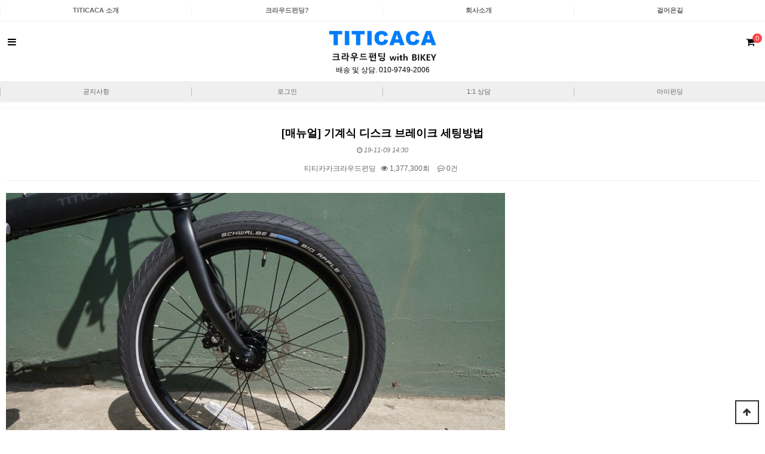

--- FILE ---
content_type: text/html; charset=utf-8
request_url: http://www.titicacamall.com/funding/bbs/board.php?bo_table=notice&wr_id=59&sst=wr_datetime&sod=asc&sop=and&page=5120&device=mobile
body_size: 19160
content:
<!doctype html>
<html lang="ko">
<head>
<meta charset="utf-8">
<meta name="viewport" content="width=device-width,initial-scale=1.0,minimum-scale=0,maximum-scale=10,user-scalable=yes">
<meta name="HandheldFriendly" content="true">
<meta name="format-detection" content="telephone=no">
<title>[매뉴얼] 기계식 디스크 브레이크 세팅방법 > 공지사항 | 티티카카 크라우드펀딩 : BIKEY </title>
<link rel="stylesheet" href="http://www.titicacamall.com/funding/theme/basic/css/mobile_shop.css?ver=171222">
<link rel="stylesheet" href="http://www.titicacamall.com/funding/theme/basic/mobile/skin/outlogin/shop_basic/style.css?ver=171222">
<link rel="stylesheet" href="http://www.titicacamall.com/funding/mobile/skin/shop/basic/style.css?ver=171222">
<link rel="stylesheet" href="http://www.titicacamall.com/funding/mobile/skin/board/basic/style.css?ver=171222">
<!--[if lte IE 8]>
<script src="http://www.titicacamall.com/funding/js/html5.js"></script>
<![endif]-->
<script>
// 자바스크립트에서 사용하는 전역변수 선언
var g5_url       = "http://www.titicacamall.com/funding";
var g5_bbs_url   = "http://www.titicacamall.com/funding/bbs";
var g5_is_member = "";
var g5_is_admin  = "";
var g5_is_mobile = "1";
var g5_bo_table  = "notice";
var g5_sca       = "";
var g5_editor    = "smarteditor2";
var g5_cookie_domain = "";
</script>
<script src="http://www.titicacamall.com/funding/js/jquery-1.8.3.min.js"></script>
<script src="http://www.titicacamall.com/funding/js/common.js?ver=171222"></script>
<script src="http://www.titicacamall.com/funding/js/wrest.js?ver=171222"></script>
<script src="http://www.titicacamall.com/funding/js/placeholders.min.js"></script>
<link rel="stylesheet" href="http://www.titicacamall.com/funding/js/font-awesome/css/font-awesome.min.css">
<script src="http://www.titicacamall.com/funding/js/modernizr.custom.70111.js"></script>
</head>
<body>

<header id="hd">
    
    <div id="skip_to_container"><a href="#container">본문 바로가기</a></div>

    
    <ul id="hd_mb">
        <li><a href="http://www.titicacamall.com/funding/bbs/content.php?co_id=titicaca"><B>TITICACA 소개</B></a></li>
        <li><a href="http://www.titicacamall.com/funding/bbs/content.php?co_id=crowdfunding"><B>크라우드펀딩?</B></a></li>
        <li><a href="http://www.titicacamall.com/funding/bbs/content.php?co_id=company"><B>회사소개</B></a></li>
        <li><a href="http://www.titicacamall.com/funding/bbs/content.php?co_id=history"><B>걸어온길</B></a></li>
	</ul>

    <div id="hd_wr">
        <div id="logo"><a href="http://www.titicacamall.com/funding/shop/"><img src="http://www.titicacamall.com/funding/data/common/mobile_logo_img" alt="티티카카 크라우드펀딩 : BIKEY  메인"></a>
		<BR>
		배송 및 상담. 010-9749-2006 
		</div>
        <div id="hd_btn">
            <button type="button" id="btn_hdcate"><i class="fa fa-bars" aria-hidden="true"></i><span class="sound_only">분류</span></button>
            <a href="http://www.titicacamall.com/funding/shop/cart.php"><i class="fa fa-shopping-cart" aria-hidden="true"></i><span class="sound_only">장바구니</span><span class="cart-count">0</span></a>

        </div>
    </div>

<!-- 상단 로고 - 중단 메뉴 사이 배너 

    <ul id="hd_banner">

	    <div id="banner">* 크라우드펀딩 상담센터 Tel.010-6543-2005 (1:1문의) * </div>
		<BR>
    </ul>

-->

    <ul id="hd_dw">

        <li><a href="http://www.titicacamall.com/funding/bbs/board.php?bo_table=notice">공지사항</a></li>
                <li><a href="http://www.titicacamall.com/funding/bbs/login.php?url=%2Ffunding%2Fbbs%2Fboard.php%3Fbo_table%3Dnotice%26wr_id%3D59%26sst%3Dwr_datetime%26sod%3Dasc%26sop%3Dand%26page%3D5120%26device%3Dmobile">로그인</a></li>
        <li><a href="http://www.titicacamall.com/funding/bbs/qalist.php" id="snb_join">1:1 상담</a></li>
                <li><a href="http://www.titicacamall.com/funding/shop/mypage.php">마이펀딩</a></li>


    </ul>

    
<div id="category" class="menu">
    <button type="button" class="menu_close"><i class="fa fa-times" aria-hidden="true"></i><span class="sound_only">카테고리닫기</span></button>
    <div class="cate_bg"></div>
    <div class="menu_wr">
        
<aside id="ol_before" class="ol">
    <h2>회원로그인</h2>
    <!-- 로그인 전 외부로그인 시작 -->
    <form name="foutlogin" action="http://www.titicacamall.com/funding/bbs/login_check.php" onsubmit="return fhead_submit(this);" method="post" autocomplete="off">
    <fieldset>
        <input type="hidden" name="url" value="%2Ffunding%2Fbbs%2Fboard.php%3Fbo_table%3Dnotice%26wr_id%3D59%26sst%3Dwr_datetime%26sod%3Dasc%26sop%3Dand%26page%3D5120%26device%3Dmobile">
        <input type="text" name="mb_id" id="ol_id" placeholder="아이디" required maxlength="20">
        <input type="password" id="ol_pw" name="mb_password" placeholder="비밀번호" required  maxlength="20">
        <div id="ol_svc">
            <input type="checkbox" id="auto_login" name="auto_login" value="1">
            <label for="auto_login" id="auto_login_label">자동로그인</label>

        </div>
        <input type="submit" id="ol_submit" value="로그인" class="btn_submit">

    </fieldset>
    </form>
</aside>

<script>

$("#auto_login").click(function(){
    if (this.checked) {
        this.checked = confirm("자동로그인을 사용하시면 다음부터 회원아이디와 비밀번호를 입력하실 필요가 없습니다.\n\n공공장소에서는 개인정보가 유출될 수 있으니 사용을 자제하여 주십시오.\n\n자동로그인을 사용하시겠습니까?");
    }
});

function fhead_submit(f)
{
    return true;
}
</script>
<!-- 로그인 전 외부로그인 끝 -->
               
        <form name="frmsearch1" action="http://www.titicacamall.com/funding/shop/search.php" onsubmit="return search_submit(this);">
        <aside id="hd_sch">
            <div class="sch_inner">
                <h2>상품 검색</h2>
                <label for="sch_str" class="sound_only">상품명<strong class="sound_only"> 필수</strong></label>
                <input type="text" name="q" value="" id="sch_str" required class="frm_input" placeholder="검색어를 입력해주세요">
                <button type="submit" value="검색" class="sch_submit"><i class="fa fa-search" aria-hidden="true"></i></button>
            </div>
        </aside>
        </form>
        <script>
        function search_submit(f) {
            if (f.q.value.length < 2) {
                alert("검색어는 두글자 이상 입력하십시오.");
                f.q.select();
                f.q.focus();
                return false;
            }

            return true;
        }

        </script>

        <ul class="cate_tab">
            <li><a href="#cate_01" class="selected">카테고리</a></li>
            <li><a href="#cate_02">마이페이지</a></li>
            <li><a href="#cate_03">오늘본상품</a></li>
        </ul>
        <ul class="content">
            <li id="cate_01"  class="con">
                <ul class="cate">
                    <li>
                        <a href="http://www.titicacamall.com/funding/shop/list.php?ca_id=10">티티카카 크라우드펀딩</a>
                                            </li>
                </ul>
            </li>
            <li id="cate_02" class="con">
                <ul id="hd_tnb" class="cate">
                    <li class="bd"><a href="http://www.titicacamall.com/funding/shop/mypage.php">마이페이지</a></li>
                    <li class="bd"><a href="http://www.titicacamall.com/funding/shop/orderinquiry.php">주문내역</a></li>
                    <li class="bd"><a href="http://www.titicacamall.com/funding/shop/couponzone.php">쿠폰존</a></li>
                    <li class="bd"><a href="http://www.titicacamall.com/funding/bbs/faq.php">FAQ</a></li>
                    <li><a href="http://www.titicacamall.com/funding/bbs/qalist.php">1:1문의</a></li>
                    <li><a href="http://www.titicacamall.com/funding/shop/personalpay.php">개인결제</a></li>
                    <li><a href="http://www.titicacamall.com/funding/shop/listtype.php?type=5">세일상품</a></li>
                </ul> 
            </li>
            <li id="cate_03" class="con">
<!-- 오늘 본 상품 시작 { -->
<div id="stv" class="op_area">
        <h2>
            오늘 본 상품
        </h2>

        
        <p class="li_empty">없음</p>

        
</div>

<script src="http://www.titicacamall.com/funding/js/scroll_oldie.js"></script>
<!-- } 오늘 본 상품 끝 --></li>
        </ul>
    </div>
</div>
<script>
$(function (){

    $("button.sub_ct_toggle").on("click", function() {
        var $this = $(this);
        $sub_ul = $(this).closest("li").children("ul.sub_cate");

        if($sub_ul.size() > 0) {
            var txt = $this.text();

            if($sub_ul.is(":visible")) {
                txt = txt.replace(/닫기$/, "열기");
                $this
                    .removeClass("ct_cl")
                    .text(txt);
            } else {
                txt = txt.replace(/열기$/, "닫기");
                $this
                    .addClass("ct_cl")
                    .text(txt);
            }

            $sub_ul.toggle();
        }
    });


    $(".content li.con").hide();
    $(".content li.con:first").show();   
    $(".cate_tab li a").click(function(){
        $(".cate_tab li a").removeClass("selected");
        $(this).addClass("selected");
        $(".content li.con").hide();
        //$($(this).attr("href")).show();
        $($(this).attr("href")).fadeIn();
    });
     
});
</script>


    <script>
    $( document ).ready( function() {
        var jbOffset = $( '#hd_wr' ).offset();
        $( window ).scroll( function() {
            if ( $( document ).scrollTop() > jbOffset.top ) {
                $( '#hd_wr' ).addClass( 'fixed' );
            }
            else {
                $( '#hd_wr' ).removeClass( 'fixed' );
            }
        });
    });

    $("#btn_hdcate").on("click", function() {
        $("#category").show();
    });

    $(".menu_close").on("click", function() {
        $(".menu").hide();
    });
     $(".cate_bg").on("click", function() {
        $(".menu").hide();
    });
   </script>
</header>

<div id="container">
    
<script src="http://www.titicacamall.com/funding/js/viewimageresize.js"></script>

<!-- <div id="bo_v_table">공지사항</div> -->
    <div class="btn_top top"> 
                
    </div>
<article id="bo_v" style="width:100%">
    <header>
        <h2 id="bo_v_title">
                        <span class="bo_v_tit">
            [매뉴얼] 기계식 디스크 브레이크 세팅방법</span>
        </h2>
        <p><span class="sound_only">작성일</span><i class="fa fa-clock-o" aria-hidden="true"></i> 19-11-09 14:30</p>
    </header>

    <section id="bo_v_info">
        <h2>페이지 정보</h2>
        <span class="sound_only">작성자</span><span class="sv_member">티티카카크라우드펀딩</span><span class="ip"></span>
        <span class="sound_only">조회</span><strong><i class="fa fa-eye" aria-hidden="true"></i> 1,377,300회</strong>
        <span class="sound_only">댓글</span><strong><i class="fa fa-commenting-o" aria-hidden="true"></i> 0건</strong>
    </section>

    <div id="bo_v_top">
                <ul class="bo_v_left">
                                                            
        </ul>

            </div>

    <section id="bo_v_atc">
        <h2 id="bo_v_atc_title">본문</h2>

        <div id="bo_v_img">
<a href="http://www.titicacamall.com/funding/bbs/view_image.php?bo_table=notice&amp;fn=2105850936_gW8xPVmF_667a248c2d31f4b137bcf5862c89c385a2174fe5.JPG" target="_blank" class="view_image"><img src="http://www.titicacamall.com/funding/data/file/notice/thumb-2105850936_gW8xPVmF_667a248c2d31f4b137bcf5862c89c385a2174fe5_835x468.jpg" alt=""/></a></div>

        <div id="bo_v_con"><p>안녕하세요. </p><p>기계식 디스크 브레이크 세팅방법 안내드립니다.</p><p><br /></p><p># 참조 링크</p><p><a href="https://jkman001.tistory.com/618" rel="nofollow">https://jkman001.tistory.com/618</a> <br /></p><p><br /></p><p>1. 앞바퀴 </p><p>- QR 레버를 풀어서 패드 가운데에 로터(판)이 오도록 조정</p><p>- 안쪽 패드 조정 볼트 (5 mm 육각렌치) 조정</p><p><br /></p><p>2. 뒷바퀴</p><p>- 안쪽 패드 조정 볼트 조정</p><p>- 브레이크 패드 위치 조정</p><p><br /></p><p>* 더 궁금하신 점은 "자전거 디스크브레이크 조정" 검색해보시면,</p><p>여러 자료와 동영상 등을 참조하실 수 있습니다. </p><p><br /></p><p><br /></p><p><br /></p></div>
        
        
        
        <div id="bo_v_share">
            
                    </div>
    </section>


    
    
    
    
        <ul class="bo_v_nb">
        <li class="bo_v_prev"><a href="./board.php?bo_table=notice&amp;wr_id=60&amp;sst=wr_datetime&amp;sod=asc&amp;sop=and&amp;page=5120"><i class="fa fa-caret-left" aria-hidden="true"></i> 이전글</a></li>        <li class="bo_v_next"><a href="./board.php?bo_table=notice&amp;wr_id=57&amp;sst=wr_datetime&amp;sod=asc&amp;sop=and&amp;page=5120">다음글 <i class="fa fa-caret-right" aria-hidden="true"></i></a></li>        <li><a href="./board.php?bo_table=notice&amp;page=5120" class="btn_list"><i class="fa fa-list" aria-hidden="true"></i> 목록</a></li>

    </ul>
        
<script>
// 글자수 제한
var char_min = parseInt(0); // 최소
var char_max = parseInt(0); // 최대
</script>

<button type="button" class="cmt_btn"><i class="fa fa-commenting" aria-hidden="true"></i> 댓글목록</button>

<!-- 댓글 리스트 -->
<section id="bo_vc">
    <h2>댓글목록</h2>
        <p id="bo_vc_empty">등록된 댓글이 없습니다.</p>
</section>

<script src="http://www.titicacamall.com/funding/js/md5.js"></script>

</article>

<script>
$(function() {
    $("a.view_file_download").click(function() {
        if(!g5_is_member) {
            alert("다운로드 권한이 없습니다.\n회원이시라면 로그인 후 이용해 보십시오.");
            return false;
        }

        var msg = "파일을 다운로드 하시면 포인트가 차감(-20점)됩니다.\n\n포인트는 게시물당 한번만 차감되며 다음에 다시 다운로드 하셔도 중복하여 차감하지 않습니다.\n\n그래도 다운로드 하시겠습니까?";

        if(confirm(msg)) {
            var href = $(this).attr("href")+"&js=on";
            $(this).attr("href", href);

            return true;
        } else {
            return false;
        }
    });
});

function board_move(href)
{
    window.open(href, "boardmove", "left=50, top=50, width=500, height=550, scrollbars=1");
}
</script>

<!-- 게시글 보기 끝 -->

<script>
$(function() {
    $("a.view_image").click(function() {
        window.open(this.href, "large_image", "location=yes,links=no,toolbar=no,top=10,left=10,width=10,height=10,resizable=yes,scrollbars=no,status=no");
        return false;
    });

    // 추천, 비추천
    $("#good_button, #nogood_button").click(function() {
        var $tx;
        if(this.id == "good_button")
            $tx = $("#bo_v_act_good");
        else
            $tx = $("#bo_v_act_nogood");

        excute_good(this.href, $(this), $tx);
        return false;
    });

    // 이미지 리사이즈
    $("#bo_v_atc").viewimageresize();
});

function excute_good(href, $el, $tx)
{
    $.post(
        href,
        { js: "on" },
        function(data) {
            if(data.error) {
                alert(data.error);
                return false;
            }

            if(data.count) {
                $el.find("strong").text(number_format(String(data.count)));
                if($tx.attr("id").search("nogood") > -1) {
                    $tx.text("이 글을 비추천하셨습니다.");
                    $tx.fadeIn(200).delay(2500).fadeOut(200);
                } else {
                    $tx.text("이 글을 추천하셨습니다.");
                    $tx.fadeIn(200).delay(2500).fadeOut(200);
                }
            }
        }, "json"
    );
}
</script></div><!-- container End -->

<div id="ft">
    <h2>티티카카 크라우드펀딩 : BIKEY  정보</h2>
    <div id="ft_company">
        <a href="http://www.titicacamall.com/funding/bbs/content.php?co_id=company">회사소개</a>
        <a href="http://www.titicacamall.com/funding/bbs/content.php?co_id=history">사업연혁</a>
        <a href="http://www.titicacamall.com/funding/bbs/content.php?co_id=performance">사업실적</a>
		<br>
        <a href="http://www.titicacamall.com/funding/bbs/content.php?co_id=privacy">개인정보</a>
        <a href="http://www.titicacamall.com/funding/bbs/content.php?co_id=provision">이용약관</a>
                <a href="http://www.titicacamall.com/funding/bbs/board.php?bo_table=notice&amp;wr_id=59&amp;sst=wr_datetime&amp;sod=asc&amp;sop=and&amp;page=5120&amp;device=pc" id="device_change">PC 버전</a>
            </div>
    <div id="ft_logo"><a href="http://www.bikey.co.kr" target="_Blank"><img src="http://www.titicacamall.com/funding/data/common/mobile_logo_img2" alt="티티카카 크라우드펀딩 : BIKEY  바이키 홈페이지"></a></div>
    <p>
        <span><b></b> (주)바이키</span><br>
		<span><b>사업자번호</b> 105-86-93851</span>
		        <span><b>대표이사</b> 최종남</span>
				<br>
        <span><b>[사업자주소]</b> 서울시 성북구 화랑로33길 39, 2층</span><br>
		<span><b>[물류센터]</b> 경기도 광주시 능평로30번길 22-6</span>
        <br>


        <span><b>통신판매업</b> 2011-서울성북-0146호</span><br>
        <span><b>개인정보 보호책임자</b> 대표이사</span>
		<br><br>
        <span size='3'><b>크라우드펀딩 상담센터</b><br>
		<B>010-9749-2006 (배송,제품)<br> (카카오톡.티티카카펀딩)</span></B>
        <span><b></b> </span><br><br>
        <!-- <span><b>운영자</b> 티티카카크라우드펀딩</span><br> -->

        <br>
        Copyright &copy; 2006-2019 (주)바이키. All Rights Reserved.
    </p>
    <a href="#" id="ft_to_top"><i class="fa fa-arrow-up" aria-hidden="true"></i><span class="sound_only">상단으로</span></a>

</div>


<script src="http://www.titicacamall.com/funding/js/sns.js"></script>



<!-- ie6,7에서 사이드뷰가 게시판 목록에서 아래 사이드뷰에 가려지는 현상 수정 -->
<!--[if lte IE 7]>
<script>
$(function() {
    var $sv_use = $(".sv_use");
    var count = $sv_use.length;

    $sv_use.each(function() {
        $(this).css("z-index", count);
        $(this).css("position", "relative");
        count = count - 1;
    });
});
</script>
<![endif]-->

</body>
</html>

<!-- 사용스킨 : basic -->


--- FILE ---
content_type: text/css
request_url: http://www.titicacamall.com/funding/theme/basic/css/mobile_shop.css?ver=171222
body_size: 50631
content:
@charset "utf-8";

/* 초기화 */
html {overflow-y:scroll}
body {margin:0;padding:0;font-size:0.75em;height:100%;font-family:sans-serif; background: ;min-width:320px}
html, h1, h2, h3, h4, h5, h6, form, fieldset {margin:0;padding:0;border:0}
h1, h2, h3, h4, h5, h6 {font-size:1em}
article, aside, details, figcaption, figure, footer, header, hgroup, menu, nav, section {display:block}
header ul, nav ul, footer ul {margin:0;padding:0;list-style:none}
legend {position:absolute;font-size:0;line-height:0;text-indent:-9999em;overflow:hidden}
label, input, button, select{vertical-align:middle}
input, button {margin:0;padding:0;font-size:1em;}
button,input[type=submit]{cursor:pointer;}
input[type=text], input[type=password], input[type=submit], input[type=image], button {-webkit-appearance:none}
textarea, select {font-size:1em;font-family:dotum}
textarea {border-radius:0;-webkit-appearance:none}
p {margin:0;padding:0;word-break:break-all}
hr {display:none}
pre {overflow-x:scroll;font-size:1.1em}
a:link, a:visited {color:#000;text-decoration:none}
ul,li,dl,dt,dd{padding:0;margin:0;}
ul{list-style:none}

*, :after, :before {
    -webkit-box-sizing: border-box;
    -moz-box-sizing: border-box;
    box-sizing: border-box;
}

input[type=text],input[type=password], textarea {
-webkit-transition: all 0.30s ease-in-out;
-moz-transition: all 0.30s ease-in-out;
-ms-transition: all 0.30s ease-in-out;
-o-transition: all 0.30s ease-in-out;
outline: none;
}
 
input[type=text]:focus,input[type=password]:focus,  textarea:focus,select:focus {
-webkit-box-shadow:  0 0 5px #9ed4ff;
-moz-box-shadow:  0 0 5px #9ed4ff;
box-shadow: 0 0 5px #9ed4ff;
border: 1px solid #558ab7 !important;
}

/* 팝업레이어 */
#hd_pop {z-index:1000;position:relative;margin:0 auto;width:100%;height:0px}
#hd_pop h2 {position:absolute;font-size:0;text-indent:-9999em;line-height:0;overflow:hidden}
.hd_pops {position:absolute;border:1px solid #e9e9e9;background:#fff}
.hd_pops_con {}
.hd_pops img{max-width:100%;height:auto}
.hd_pops_footer {padding:10px 0;background:#000;color:#fff;text-align:right}
.hd_pops_footer button {margin-right:5px;padding:5px 10px;border:0;background:#393939;color:#fff}

/* 상단 레이아웃 */
#hd {position:relative;}
#hd h1 {position:absolute;font-size:0;text-indent:-9999em;line-height:0;overflow:hidden}
#hd_wr{position:relative;height:100px;padding:10px;background:#fff;
-webkit-box-shadow: 0 0 5px rgba(55,55,5,0.4));
    -moz-box-shadow: 0 0 5px rgba(55,55,5,0.4));
    box-shadow: 0 0 5px rgba(55,55,5,0.4);}

#hd #hd_banner {position:absolute;font-size:0;text-indent:-9999em;line-height:0;overflow:hidden}

#hd #hd_btn button{height:50px;width:40px;border:0;background:0;font-size:16px;vertical-align:top;float:left}
#hd #hd_btn a{display:inline-block;height:50px;line-height:50px;width:40px;border:0;background:0;text-align:center;font-size:16px;vertical-align:top;float:left}
#hd_btn .cart-count {position: absolute;top: 20%;right: 0px;display: block;height: 16px;line-height: 16px;border-radius: 8px;background: #ff4444;font-size: 11px;color: #fff;padding: 0 5px;}
#btn_hdcate{position:absolute;top:10px;left:0}
#hd #hd_btn a{position:absolute;top:10px;right:5px}
#hd #btn_hdmy{position:absolute;top:10px;right:45px}
#hd #logo{text-align:center;margin-top:0px}
#hd #logo img{height:auto;max-height:60px;width:auto}

#hd_wr.fixed{position:fixed;top:0;left:0;width:100%;z-index:999;height:60px}
#hd_wr.fixed #btn_hdcate,#hd_wr.fixed #hd_btn a{top:0}
#hd_wr.fixed #logo{margin-top:5px}
#hd_mb:after {display:block;visibility:hidden;clear:both;content:""}
#hd_mb li{float:left;background:#fff;border-bottom:1px solid #eee;width:25%;position:relative;z-index:9;text-align:center;padding:10px 0}
#hd_mb li a{display:block;border-left:1px solid #eee;font-size:0.92em;color:#666}

#hd_dw:after {display:block;visibility:hidden;clear:both;content:""}
#hd_dw li{float:left;background:#efefef;border-bottom:1px border-top:1px solid #eee;width:25%;position:relative;z-index:9;text-align:center;padding:10px 0}
#hd_dw li a{display:block;border-left:1px solid #C0C0C0;font-size:0.92em;color:#666}

/*카테고리*/
.menu {display:none;position:fixed;top:0;height:100%;;z-index:99999;-webkit-backface-visibility: hidden;width:100%}
.menu .menu_wr{;width:260px;height:100%;overflow-y:auto;background:#fff;padding:15px;position:relative;z-index:199919;
 -webkit-box-shadow: 0 0 5px rgba(55,55,5,0.4));
    -moz-box-shadow: 0 0 5px rgba(55,55,5,0.4));
         box-shadow: 0 0 5px rgba(55,55,5,0.4);}
.menu .menu_close {position:absolute;top:0;left:260px;width:40px;height:40px;background:#000;color:#fff;font-size:20px;border:0;z-index:199999}
.cate_bg{background:rgba(0,0,0,0.3);height:100%;width:100%;z-index:99999;position:absolute;top:0;left:0}

.cate_tab:after {display:block;visibility:hidden;clear:both;content:""}
.cate_tab li{float:left;;width:33.333%;text-align:center;font-size:0.92em}
.cate_tab a{display:block;border-bottom:1px solid #bbb;padding:10px 0;color:#666;}
.cate_tab .selected{border-bottom:1px solid #000;color:#000}

#hd_sch {text-align:center;padding:0 0 10px}
#hd_sch h2 {position:absolute;font-size:0;text-indent:-9999em;line-height:0;overflow:hidden}
#hd_sch .sch_inner {position:relative;}
#hd_sch #sch_str {width:100%;height:35px;background:#fff;border:1px solid #ccc;;padding-left:10px;padding-right:40px;color:#000}
#hd_sch .sch_submit {position:absolute;top:0;right:0;width:40px;height:35px;;border:0;border-radius:0 3px 3px 0;cursor:pointer;background:none;font-size:15px;color:#333}

.cate a {display:block;color:#333;padding: 0 10px;border-bottom:1px solid #efefef;}
.cate li{position:relative;line-height:40px;}
.cate li button{position:absolute;top:0;right:0;background:url;border:0;width:30px;height:40px;overflow:hidden;border:0;background:url(../img/mobile/gnb_bg.png) no-repeat 50% 50%;text-indent:-9999px}
.cate li button.ct_cl{background:url(../img/mobile/gnb_bg2.png) no-repeat 50% 50%}

.sub_cate{display:none}
.sub_cate a{border-bottom:1px solid #efefef;background:url(../img/btn_next.gif) no-repeat 21px 17px;padding-left:30px}
.sub_cate2 a{padding-left:40px;background-position:31px 17px}
.sub_cate3 a{padding-left:50px;background-position:41px 17px}
.sub_cate4 a{padding-left:60px;background-position:51px 17px}

/* 중간 레이아웃 */
#container {padding:0 0 10px}
#container_title {margin:10px ;font-size:1.5em;text-align:left;font-weight:bold;border-bottom:1px solid #ccc;background:#fff;padding:15px;font-size:1.25em}

/* 내용관리 */
#ctt {margin:10px 0;padding:10px;border-top:1px solid #e9e9e9;border-bottom:1px solid #e9e9e9}
.ctt_admin {margin:0 5px;text-align:right}
#ctt header h1 {position:absolute;font-size:0;line-height:0;overflow:hidden}
#ctt_con {padding:10px 0}
.ctt_img {text-align:center}

/* 하단 레이아웃 */
#ft {background:#222;padding: 10px 10px;text-align:center}
#ft h2 {position:absolute;font-size:0;text-indent:-9999em;line-height:0;overflow:hidden}
#ft p {margin:0;padding:10px 0;line-height:1.8em;color:#777;font-size:0.92em}
#ft_logo{padding:20px 0 0}
#ft_to_top  {position:fixed;bottom:10px;right:10px;width:40px;height:40px;line-height:36px;border:2px solid #333;background:rgba(255,255,255,0.6);color:#333;text-align:center;font-size:15px;z-index:99}
#ft_company {text-align:center}
#ft_company a {display:inline-block;padding:0 10px;line-height:1em;border-left:1px solid #333;color:#aaa}
#ft_company a:first-child{border:0}

/* 목록 바로가기 */
.sanchor {margin:0 0 5px;padding:0}
.sanchor:after {display:block;visibility:hidden;clear:both;content:""}
.sanchor li {float:left;list-style:none;width:25%;border-top:2px solid #000;text-align:center;  overflow: hidden;  white-space: nowrap;letter-spacing:0.2em;font-size:0.93em}
.sanchor a {display:block;padding:10px;border-left:1px solid #ededed;border-bottom:1px solid #ededed;background:#fcfcfc;text-decoration:none;color:#484848}
.sanchor a:focus, .sanchor a:hover {background:#eee;text-decoration:none}
.sanchor a.sanchor_on {background:#fff;text-decoration:none;border-bottom:1px solid #fff;}

/* ####### 쇼핑몰 컨텐츠 ####### */

.st_bg{display: inline-block;width: 1px;height: 10px;margin: 0 10px;background: #e2e1e0;vertical-align: -1px;}
#listtype{margin:10px;}

/* 장바구니 주문서 공통 */
#sod_chk {margin:10px;}
.sod_list {margin:10px}
.sod_list .sod_li {background:#fff;border-bottom: 1px solid #ccc;margin:10px 0;}
.sod_list .li_name{border-bottom:1px solid #dcdcdc;line-height:1.3em;padding: 10px 10px;font-size:1.083em}
.sod_list .li_op_wr{position:relative;margin:10px;padding-left:90px;min-height:80px}
.sod_list .total_img{position:absolute;top:0;left:0}
.sod_list .mod_options{padding: 0 7px;border: 1px solid #38b2b9;color: #38b2b9;background: #fff;height: 23px;line-height: 21px;margin: 5px 0 0;}
.sod_list .li_prqty{margin:10px 10px ;border-top:1px solid #dcdcdc;padding:10px 0 0}
.sod_list .li_prqty:after {display:block;visibility:hidden;clear:both;content:''}
.sod_list .li_prqty_sp{float:left;width:50%;display:block;line-height:20px;padding:0 7px;text-align :right;}
.sod_list .li_prqty_sp span{float:left}
.sod_list .prqty_sc,.sod_list .prqty_price{border-right:1px solid #dcdcdc}
.sod_list .total_price{background:#f5f5f5;border:1px solid #e2e2e2;display:block;clear:both;margin:10px;text-align:right;padding:5px 10px;line-height:20px}
.sod_list .total_price span{float:left}
.sod_list .total_price strong{font-size:1.25em;color:#ff006c}
.sod_opt li {padding-left: 10px;background: url('../img/bullet.gif') no-repeat 3px 50%;color: #777;margin: 3px 0;line-height: 1.3em;}

#sit_opt_added {margin:0;padding:0;border-bottom:0;background:#fff;list-style:none;border-bottom:1px solid #ccc}
#sit_opt_added li {padding:10px 15px;border-bottom:1px solid #e9e9e9;position:relative}
#sit_opt_added li .opt_name{line-height:18px;padding:0 0 5px}
#sit_opt_added li .opt_count{}
#sit_opt_added li .opt_count:after {display:block;visibility:hidden;clear:both;content:""}
#sit_opt_added button {float:left;width:30px;height:30px;border:1px solid #cdcdcd;background:#fff;color:#666;font-size:0.92em}
#sit_opt_added button:hover{color:#000}
#sit_opt_added .num_input {float:left;border:0;height:30px;width:40px;border-top:1px solid #e4e4e4;border-bottom:1px solid #e4e4e4;text-align:center;}
#sit_opt_added .sit_opt_del{border:0;font-size:15px;background:#d3d3d3;margin-left:3px}
#sit_opt_added .sit_opt_del:hover{color:#be334a}
#sit_opt_added .sit_opt_prc{float:right;display:block;padding:0 3px;text-align:right;line-height:30px;font-size:1.183em;font-weight:bold;}

/* 장바구니 */
#mod_option_frm{position:absolute;top:0;left:0;background:#fff;width:100%;z-index:99;border-radius:0 0 3px 3px;
-webkit-box-shadow:1px 1px 5px rgba(0,0,0,0.4);
-moz-box-shadow: 1px 1px 5px rgba(0,0,0,0.4);
box-shadow: 1px 1px 5px rgba(0,0,0,0.4);}
#mod_option_frm h2{height:45px;line-height:45px;font-size:1.167em;background:#333;color:#fff;padding:0 15px}
#mod_option_frm  #sit_sel_option{margin:15px }
#mod_option_frm #sit_tot_price{margin:15px }
#mod_option_frm  #sit_sel_option ul{;background:#f3f3f3;border:0 }
#mod_option_frm h3{margin: 0 0 10px;color:#5772d5;}
#mod_option_frm  .option_wr {margin:15px ; }
#mod_option_frm  .option_wr label{margin: 0 0 5px;display:block}
#mod_option_frm  .option_wr select{width:100%; height: 30px;border: 1px solid #d9d9d9;margin: 0 0 5px;}
#mod_option_frm .btn_confirm{margin:15px ; }
#mod_option_frm .btn_confirm .btn_submit{height:40px;font-size:1.167em;font-weight:bold;width:100%;}
#mod_option_frm .btn_confirm .btn_close{position:absolute;top:0;right:0;width:45px;height:45px;border:0;background:none;color:#fff;font-size:1.25em}

#sod_bsk .btn_del_wr{margin:10px }
#sod_bsk .sod_ta_wr{background:#fff;padding:15px;}
#sod_bsk .go_shopping{margin: 10px}
#sod_bsk .go_shopping .btn01{height:45px;line-height:43px;font-size:1.167em;font-weight:bold;width:100%;text-align:center}
#m_sod_bsk_tot{background:#f4f4f4;border-radius:5px;padding:5px 10px}
#m_sod_bsk_tot:after{display:block;visibility:hidden;clear:both;content:""}
#m_sod_bsk_tot dt{float:left;width:40%;padding:5px 0 ;line-height:20px;clear:both}
#m_sod_bsk_tot dd{float:left;width:60%;padding:5px 0;text-align:right;line-height:20px}
#m_sod_bsk_tot .sod_bsk_cnt{border-top:1px solid #cdcdcd;font-weight:bold;margin-top:5px;line-height:25px}
#m_sod_bsk_tot .sod_bsk_cnt strong{color:#ff006c;font-size:1.25em}
#sod_bsk_act .btn_submit{height:45px;font-size:1.167em;font-weight:bold;width:100%;margin:10px 0}

/* 주문서 작성 */

#sod_frm .od_prd_list{margin:10px;background:#fff;padding:15px}
.od_prd_list .td_chk{border-left:0;}
.od_prd_list .td_prd{border-left:0;position:relative;padding-left:90px;min-height:100px}
.od_prd_list .td_prd .sod_img{position:absolute;top:15px;left:0}
.od_prd_list .td_prd .sod_name{min-height:80px}
.od_prd_list .td_prd .prd_name{font-size:1.167em}
.od_prd_list .total_prc{color:#ff006c;font-weight:bold;font-size:1.167em}

#sod_frm_orderer{padding:10px;;border-bottom:1px solid #d6d3d3}
#sod_frm_taker{padding:10px;border-bottom:1px solid #d6d3d3;border-top:1px solid #f3f3f3}
#sod_frm_taker h2,#sod_frm_orderer h2{margin:10px 0;font-size:1.25em}
.odf_list li{}
.odf_list label,.odf_list strong{display:block;margin:7px 0 5px;color:#444;font-weight:normal}
.odf_list .frm_input{width:100%;margin:0 0 5px}
.odf_list .dlv_slt div {background:#f3f3f3;border:1px solid #ccc;margin:5px 0;padding:10px}
.odf_list .dlv_slt div label{display:inline-block;margin:3px 0;color:#000}
#order_address{display:block;;text-align:center;border: 1px solid #3476be;color: #3476be;;height:30px;line-height:28px;margin:5px 0 0;background:none}
.odf_list .ad_default{display:inline-block;margin:0}
.odf_list .btn_addsch{position:absolute;top:5px;right:5px;border-radius:3px;height:30px;}
.odf_list .add_num{position:relative;display:block;}
.odf_list  textarea{border: 1px solid #ccc;background: #fff;color: #000;vertical-align: middle;border-radius: 3px;padding: 5px;width:100%;height:70px;
-webkit-box-shadow: inset 0 1px 1px rgba(0, 0, 0, .075);
-moz-box-shadow: inset 0 1px 1px rgba(0, 0, 0, .075);
box-shadow: inset 0 1px 1px rgba(0, 0, 0, .075);
}
#m_sod_frm_paysel {margin:10px 0 ;}
#m_sod_frm_paysel ul {margin:0 0 ;background:#fff;padding:10px;border-bottom:1px solid #ccc}
#m_sod_frm_paysel ul:after {display:block;visibility:hidden;clear:both;content:""}
#m_sod_frm_paysel li {float:left;padding:5px ;width:46%;height:25px}
#m_sod_frm_paysel .KPAY{background:url('../../../img/kpay.png') no-repeat;width:37px;height:15px;overflow:hidden;text-indent:-999px;display:inline-block;background-size:100%}
#m_sod_frm_paysel .PAYNOW{background:url('../../../img/paynow.png') no-repeat;width:46px;height:15px;overflow:hidden;text-indent:-999px;display:inline-block;background-size:100%;}
#m_sod_frm_paysel .PAYCO{background:url('../../../img/payco.png') no-repeat 1px;width:46px;height:15px;overflow:hidden;text-indent:-999px;display:inline-block;background-size:100%;}
#m_sod_frm_paysel .inicis_lpay{background:url('../../../img/lpay_logo.png') no-repeat;width:35px;height:12px;overflow:hidden;text-indent:-999px;display:inline-block;background-size:100%;}
.kakaopay_icon{background:url('../../../img/kakao.png') no-repeat ;height:21px;width:74px;display:inline-block;overflow:hidden;text-indent:-999px;background-size:100%}
.samsung_pay{background:url('../../../img/samsungpay.png') no-repeat ;height:12px;width:83px;display:inline-block;overflow:hidden;text-indent:-999px}

#sod_frm .sod_ta_wr{background: #fff;padding: 15px;}
#sod_frm .btn_confirm{;margin:0 10px 10px}
#sod_frm .btn_submit{width:100%;height:45px;font-size: 1.167em;font-weight: bold;margin:5px 0}
#sod_frm .btn_cancel,#sod_frm .btn01{width:100%;height:45px;line-height:43px;font-size:1.167em;font-weight: bold;padding:0;border-radius:0}

#sod_frm_pay{padding:10px;;border-top:1px solid #f3f3f3}
#sod_frm_pay h2{margin:10px 0;font-size:1.25em}
#sod_frm_pay .cp_btn1,#sod_frm_pay .cp_cancel1{margin-top:0}
.odf_tbl{position:relative}
.odf_tbl table{background:#fff;width:100%;border-collapse:collapse;border-bottom:1px solid #ccc}
.odf_tbl table th{border-top:1px solid #eceff4;padding: 10px;text-align:left;width:120px;font-weight:normal}
.odf_tbl table td{border-top:1px solid #eceff4;padding:7px 10px;text-align:right}

#sod_frm_pt_alert{margin:10px 0;color:#328abd;}

.sod_frm_point {padding:10px 0;;clear:both}
.sod_frm_point div{background:#fff;border-bottom:1px solid #eceff4;padding:10px;text-align:right}
.sod_frm_point div:after {display:block;visibility:hidden;clear:both;content:''}
.sod_frm_point div label{float:left;line-height:30px}
.sod_frm_point div span{display:block;font-size:0.92em}
.sod_frm_point div span:after {display:block;visibility:hidden;clear:both;content:''}
.sod_frm_point .max_point_box em{font-style:normal !important}
.sod_frm_point div strong{float:left;color:#666;font-weight:normal}
.sod_frm_point #od_temp_point{height:30px;border:1px solid #ccc;text-align:right}

#settle_bank{background:#fff;border-bottom:1px solid #ccc;padding:10px;text-align:right; clear:both}
#settle_bank select{height:30px;margin:0 0 5px;width:100%;}
#settle_bank #od_deposit_name{height:30px;border:1px solid #ccc;text-align:center;}
#settle_bank label{float:left;line-height:30px}
#sod_frm_pt_info{border-bottom:1px solid #ccc}
.od_coupon{position:absolute;top:0;left:0;background:#fff;width:100%;z-index:99;border-radius:0 0 3px 3px;
-webkit-box-shadow:1px 1px 5px rgba(0,0,0,0.4);
-moz-box-shadow: 1px 1px 5px rgba(0,0,0,0.4);
box-shadow: 1px 1px 5px rgba(0,0,0,0.4);}
.od_coupon h3{height:45px;line-height:45px;font-size:1.167em;background:#333;color:#fff;padding:0 15px;text-align:left}
.od_coupon .tbl_head02{}
.od_coupon .tbl_head02 .btn_frmline {background:#3b67c2;color:#fff;border:0;padding:0 5px;line-height:25px }
.od_coupon .tbl_head02 td{text-align:left}
.od_coupon .tbl_head02 th{width:auto !important}
.od_coupon .tbl_head02 .td_mngsmall{width:60px;text-align:center}
.od_coupon .tbl_head02 .td_numbig{width:80px;text-align:right}
.od_coupon .btn_confirm{margin:20px ; }
.od_coupon .btn_confirm .btn_submit{height:40px;font-size:1.167em;font-weight:bold;width:100%;}
.od_coupon .btn_confirm .btn_close{position:absolute;top:0;right:0;width:45px;height:45px;border:0;background:none;color:#fff;font-size:1.25em}

.cp_btn ,.cp_btn1{padding:0 7px;border:1px solid #38b2b9;color:#38b2b9;background:#fff;height:23px;line-height:21px;margin:10px 0 0 }
.cp_apply{background:#3b67c2;color:#fff;border:0;padding:0 5px;line-height:25px }
.cp_cancel,.cp_cancel1 {padding:0 7px;border:1px solid #aaa;color:#666;background:#fff;height:23px;line-height:21px;margin:10px 0 0 2px;}

#sod_frm_escrow{margin:10px;}
#sod_frm_escrow h2{font-size:1.25em}
#od_pay_sl h3{font-size:1.25em}

/* 쿠폰 */
#scp_list li{position:relative;padding: 0}
#scp_list .li_pd{position:relative;padding:10px}
#scp_list .li_title{font-weight:bold;font-size:1.167em;}
#scp_list .pd_price{position:absolute;top:10px;right:10px}
#scp_list .pd_price strong{color:#ff006c;font-size:1.5em;}
#scp_list .li_target{color:#666;margin:5px 0 0;background:#f3f3f3;border-top:1px dotted #ccc;padding:5px 10px;}
#scp_list .pd_date{float:right;color:#777}

/* 배송지 목록 */
#sod_addr {}
#sod_addr ul {margin:0;padding:0;list-style:none}
#sod_addr li {position:relative;padding:0;border-bottom:1px solid #e9e9e9}
#sod_addr .addr_title{border-bottom:1px solid #ddd;padding:10px 10px 10px 30px;}
#sod_addr .ad_subject{height:30px ;border:1px solid #bbb;width:100%;padding:0 10px}
#sod_addr .ad_chk{position:absolute;top:17px;left:10px}
#sod_addr .addr_info{padding:15px}
#sod_addr .addr_name{margin:0 0 10px;font-weight:bold;font-size:1.083em}
#sod_addr .addr_addr{line-height:1.5em;margin:5px 0;}
#sod_addr .addr_tel{margin:5px 0;color:#666}
#sod_addr .fa-mobile{font-size:14px}
#sod_addr .addr_btn{border-radius:0 0 3px 3px;padding:10px}
#sod_addr .addr_btn:after {display:block;visibility:hidden;clear:both;content:""}
#sod_addr .sel_address{width:32%;float:left;margin-right:1%;height:30px;background:none;border:1px solid #333;color:#333;;padding:0 5px;}
#sod_addr .del_address{display:block;width:32%;text-align:center;float:left;margin-right:1%;border:1px solid #aaa;background:none;color:#888;padding:0 5px;height:30px;line-height:28px;vertical-align:middle}
#sod_addr input[type="radio"]{position:absolute;width:0;height:0;overflow:hidden;visibility:hidden;text-indent:-999px;left: 0;z-index: -1px;}
#sod_addr .add_lb {display: inline-block;float:left;width:32%;text-align:center;border:1px solid #4162ff;color:#4162ff;height:30px;line-height:28px}
#sod_addr input[type="radio"]:checked+.add_lb {;z-index:3;background:#4162ff;color:#fff}

/* 주문내역 */
#sod_v {margin:10px}
#sod_v .td_stat {width:100px}
#sod_v_info {margin:0 0 10px;padding:10px;background:#e6d5d2;color:#883d1a;text-align:center;border-bottom:1px solid #c3bcb1}

/* 주문상세내역 */
#sod_list_inq{}
.sod_fin_list .sod_ta_wr{padding:15px;background:#fff}
.sod_fin_list h2 {position:absolute;border:0;font-size:0;line-height:0;content:""}
.sod_fin_list .prqty_stat{position:absolute;top:0;right:0;padding:3px 5px;background:#6583c5;color:#fff}
.sod_fin_list .li_opt{color: #777;margin: 3px 0;line-height: 1.3em;padding-right:50px}
#sod_sts_wrap{margin:10px}
#sod_sts_wrap .btn_wr{border-top:1px solid #bbb;text-align:center}
#sod_sts_explan_open{padding: 0 10px;height: 30px;border: 1px solid #bbb;border-top:1px solid #e6e6e6;margin-top:-1px;color: #333;background:none}
#sod_sts_explan{display:none}
#sod_fin_legend{background:#f7f7f7;;margin:0 0 10px;padding:10px;line-height:20px}
#sod_fin_legend:after {display:block;visibility:hidden;clear:both;content:""}
#sod_fin_legend dt{float:left;width:20%}
#sod_fin_legend dd{float:left;width:80%}
#sod_fin_view{margin:10px;}
#sod_fin_view h2 {position:absolute;border:0;font-size:0;line-height:0;content:""}
#sod_fin_view h3{font-size:1.167em;margin:20px 0 10px}

#sod_fin_no{margin:10px;border:2px solid #b9b9b9;background:#f3f3f3;;color:#444;text-align:center;padding:10px}
#sod_fin_no strong{font-size:1.167em}

#sod_fin_tot{margin:10px}
#sod_fin_tot h2{font-size:1.167em;margin:20px 0 10px}
#sod_fin_tot ul{margin:0;padding:0;list-style:none}
#sod_fin_tot li{padding:10px;background:#38b2b9;border-bottom:1px solid #5ec2c7;color:#fff;zoom:1}
#sod_fin_tot li:after{display:block;visibility:hidden;clear:both;content:""}
#sod_fin_tot #alrdy{border-bottom:0 !important}
#sod_fin_tot #alrdy .right{margin-top:10px;text-align:right;color:#f3f3f3;font-size:0.9em}
#sod_fin_tot #alrdy .right p{position:relative}
#sod_fin_tot #alrdy .right .title{position:absolute;left:0;padding-left:8px}
#sod_fin_tot strong {float:right}

#sod_fin_cancel{margin:10px;}
#sod_fin_cancel h2{position:absolute;border:0;font-size:0;line-height:0;content:""}
#sod_fin_cancel h2 {position:absolute;font-size:0;line-height:0;overflow:hidden}
#sod_fin_cancel button {height:40px;border:1px solid #5e6b6f;font-weight:bold;width:100%;background:none;color:#5e6b6f}
#sod_fin_cancel p{text-align:center;background:#ffe0e0;border:2px solid #d50c0c;padding:15px;color:#d50c0c;font-size:1.167em;font-weight:bold}
#sod_fin_cancelfrm {display:none;margin:10px 0 0;text-align:center;background:#fff;padding:15px}
#sod_fin_cancelfrm .frm_input {background:#fff;margin: 0 0 5px;width:100%}
#sod_fin_cancelfrm .btn_frmline{background:#5e6b6f;color:#fff;border:0;padding:10px;width:100%;cursor:pointer}
#sod_fin_test {padding:10px}


/* 마이페이지 */
#smb_my {margin:10px ;}
#smb_my .btn_more{display:block; height: 43px;width: 100%;border: 1px solid #c8c8c8;border-bottom-color: #aaa;font-size: 1.167em;color: #282828;line-height: 43px;text-align:center;}
#smb_my_ov {margin:0 0 20px;}
#smb_my_ov h2 {position:absolute;font-size:0;text-indent:-9999em;line-height:0;overflow:hidden}
#smb_my_ov .my_name{position:relative;line-height:20px;height:50px;padding: 15px;background:#525f78;color:#fff;font-weight:normal;font-size:1.083em}
#smb_my_ov .my_name img{border-radius:50%;vertical-align:top}
#smb_my_ov .smb_my_act{position:absolute;top:10px;right:10px}
#smb_my_ov .smb_my_act li{display:inline-block;font-size:0.92em}
#smb_my_ov .smb_my_act li a{line-height:28px;height:30px;vertical-align:middle;padding:0 5px;margin:0;border-radius:3px}
#smb_my_ov .my_pocou{padding:10px 5px;background:#fff}
#smb_my_ov .my_pocou li{position:relative;padding:0 10px;line-height:30px}
#smb_my_ov .my_pocou a{position:absolute;top:0;right:10px;font-weight:bold;color:#f50057}
#smb_my_ov .my_info{display:none;clear:both;width:100%;background:#fff;padding:10px;border-top:1px solid #e6e6e6}
#smb_my_ov .my_info:after {display:block;visibility:hidden;clear:both;content:''}
#smb_my_ov .my_info_wr{float:left;width:50%;line-height:20px;padding:3px 0px;position:relative;color:#666}
#smb_my_ov .my_info_wr strong{display:inline-block;position:absolute;top:0;left:0;vertical-align: top;padding:3px 0px;}
#smb_my_ov .my_info_wr span{display:block;padding-left:100px;}
#smb_my_ov .ov_addr{width:100%}
#smb_my_ov .my_ov_btn{text-align:center;border-top:1px solid #ccc}
#smb_my_ov .my_ov_btn button{border:1px solid #ccc;border-top:1px solid #fff;background:#fff;padding:0 20px;height:20px;margin-top:-1px}
#smb_my_od h2{font-size:1.167em;margin:10px 0 }
#smb_my_wish h2{font-size:1.167em;margin:30px 0 10px }
.wishlist ul{margin:10px 0}
.wishlist ul:after {display:block;visibility:hidden;clear:both;content:''}
.wishlist li{float:left;padding:5px;width:33.333%;text-align:center}
.wishlist li img{width:100%;height:auto;max-width:250px}
.wishlist li .info_link{display:block;font-weight:bold;margin:5px 0 2px;text-overflow: ellipsis;overflow: hidden;white-space: nowrap;}
.wishlist li .info_date{font-size:0.92em;color:#666}

@media (max-width: 970px){
    #smb_my_ov .my_info_wr{width:100%}
}

/* 위시리스트 */
#sod_ws {margin:10px;}
#sod_ws li{background:#fff;border-bottom:1px solid #ccc;margin:10px 0;position:relative;border-radius:3px}
#sod_ws .wish_img{ position: absolute;top: 50%;left: 20px;z-index: 10;width: 70px;height: 70px;margin-top: -35px;border-radius:50%;overflow:hidden;z-index:4}
#sod_ws .wish_info{padding:15px 15px 15px 100px;min-height:90px}
#sod_ws .wish_chk{position:absolute;top:5px;left:5px;z-index:9}
#sod_ws .info_date{color:#777;display:block;font-size:0.92em;margin:5px 0 0}
#sod_ws .wish_prd{display:block;font-weight:bold;font-size:1.083em}
#sod_ws .wish_del{position:absolute;bottom:10px;right:10px;}
#sod_ws .wish_del a{display:block;width:30px;height:30px;line-height:30px;background:#eee;border-radius:3px;color:#777;text-align:center;font-size:1.25em}
#sod_ws .sold_out{display:inline-block;padding:3px 5px;background:#ff0000;color:#fff}

#sod_ws_act {text-align:center;margin:10px 0;}
#sod_ws_act:after {display:block;visibility:hidden;clear:both;content:''}
#sod_ws_act .btn01{float:left;width:49%;height: 50px;background: #d50c0c;font-weight: bold;border: 0;color: #fff;font-weight: bold;font-size:1.25em}
#sod_ws_act .btn02{float:right;width:49%;height: 50px;border: 1px solid #d50c0c;color: #d50c0c;font-weight: bold;background: #fff;font-weight: bold;font-size:1.25em;}

/* 주문내역 include  */
#sod_inquiry li {background:#fff;border-bottom:1px solid #ccc;padding:15px;margin-bottom:10px;position:relative;border-radius:5px}
#sod_inquiry li .idtime_link{font-weight:bold;font-size:1.167em}
#sod_inquiry li .idtime_time{position:absolute;top:15px;right:15px;color:#999}
#sod_inquiry li .inquiry_name{margin:10px 0;color:#666}
#sod_inquiry li .inquiry_price{font-size:1.25em;font-weight:bold}
#sod_inquiry li .inv_status{display:block;text-align:center;margin:5px 0 0;font-weight:bold}
#sod_inquiry li .inv_inv{margin:10px 0 0;display:block;border:1px solid #c4c5cc;color:#666}
#sod_inquiry li .inv_inv i{width:30px;height:30px;line-height:30px;background:#f3f3f3;text-align:center;color:#555;font-size:15px;margin-right:5px}

.status_01{display:block;background:#fda83c;color:#fff;line-height:30px;}
.status_02{display:block;background:#ff6f6f;color:#fff;line-height:30px;}
.status_03{display:block;background:#5bd085;color:#fff;line-height:30px;}
.status_04{display:block;background:#6fa8ff;color:#fff;line-height:30px;}
.status_05{display:block;background:#333;color:#fff;line-height:30px;}
.status_06{display:block;background:#f3f3f3;border:1px solid #ddd;color:#666;line-height:30px;font-weight:bold}

/* 주문상세내역 중 현금영수증 발급 */
#scash {}
#scash section {padding:10px 0}
#scash h2 {margin:0 0 10px;text-align:center}
#scash .tbl_head01 th {padding:0 10px;border-top:1px solid #eee;border-bottom:1px solid #eee;background:#f2f5f9;text-align:left;}
#scash_apply {padding:10px 0 15px;text-align:center}
#scash_apply button {padding:10px;border:0;background:#565e60;color:#fff}
#scash_copy {text-align:center}

/* 화면낭독기 사용자용 */
#hd_login_msg {position:absolute;top:0;left:0;width:1px;height:1px;overflow:hidden}
.msg_sound_only, .sound_only {display:inline-block !important;position:absolute;top:0;left:0;margin:0 !important;padding:0 !important;width:1px !important;height:1px !important;font-size:0;text-indent:-9999em;line-height:0;border:0 !important;overflow:hidden !important}

/* 본문 바로가기 */
#skip_to_container a {z-index:100000;position:absolute;font-size:0;line-height:0;overflow:hidden;left:0}
#skip_to_container a:focus, #skip_to_container a:active {width:100%;height:75px;background:#21272e;color:#fff;font-size:1.5em;font-weight:bold;text-align:center;text-decoration:none;line-height:3.3em}

/* 이미지 등비율 리사이징 */
.img_fix {width:100%;height:auto}

/* 캡챠 자동등록(입력)방지 기본 -pc */
#captcha {position:relative}
#captcha legend {position:absolute;margin:0;padding:0;font-size:0;line-height:0;text-indent:-9999em;overflow:hidden;}
#captcha #captcha_img {;height:40px;border:1px solid #898989;;vertical-align:top;padding:0;margin:0}
#captcha #captcha_mp3 {;margin:0;padding:0;width:40px;height:40px;border:0;background:transparent;vertical-align:middle;overflow:hidden;cursor:pointer;width:40px;height:40px;background:url('../../../img/captcha.png') no-repeat;text-indent:-999px;;border-radius:3px}
#captcha #captcha_reload {margin:0;padding:0;width:40px;height:40px;border:0;background:transparent;vertical-align:middle;overflow:hidden;cursor:pointer;background:url('../../../img/captcha.png') no-repeat  0 -40px;text-indent:-999px;border-radius:3px}
#captcha #captcha_key {margin:0 0 0 3px;padding:0 5px;width:90px;height:40px;border:1px solid #ccc;background:#fff;font-size:1.333em;font-weight:bold;text-align:center;border-radius:3px;vertical-align:top}
#captcha #captcha_info {display:block;margin:3px 0 5px ;font-size:0.95em;letter-spacing:-0.1em}

/* ckeditor 태그 기본값 */
#bo_v_con ul{display: block;list-style-type: disc;margin-top: 1em;margin-bottom: 1em;margin-left: 0;margin-right: 0;padding-left: 40px;}
#bo_v_con ol{display: block;list-style-type: decimal;margin-top: 1em;margin-bottom: 1em;margin-left: 0;margin-right: 0;padding-left: 40px;}
#bo_v_con li{display: list-item;}

/* 캡챠 자동등록(입력)방지 기본 - mobile */
#captcha.m_captcha audio {display:block;margin:0 0 5px}

/* Mobile화면으로 */
#mobile_cng {display:block;margin:5px;padding:5px 0;border:1px solid #eee;border-radius:2em;background:#fff;color:#000;font-size:2em;text-decoration:none;text-align:center}

/* ckeditor 단축키 */
.cke_sc {margin:0 0 5px;text-align:right}
.btn_cke_sc{display:inline-block;padding:0 10px;height:23px;border:1px solid #ccc !important;background:#fafafa !important;color:#000 !important;text-decoration:none !important;line-height:1.9em;vertical-align:middle}
.cke_sc_def {margin:0 0 5px;padding:10px;border:1px solid #ccc;background:#f2f5f9;text-align:center}
.cke_sc_def dl {margin:0 0 5px;text-align:left}
.cke_sc_def dl:after {display:block;visibility:hidden;clear:both;content:""}
.cke_sc_def dt, .cke_sc_def dd {float:left;margin:0;padding:5px 0;border-bottom:1px solid #e9e9e9}
.cke_sc_def dt {width:20%;font-weight:bold}
.cke_sc_def dd {width:30%}

/* 콘텐츠별 스타일 */
.cnt_cmt {display:inline-block;margin:0 0 0 5px;font-weight:bold}

/* 버튼 */
.btn{display:inline-block;padding:0 5px;height:30px;line-height:30px;border-radius:3px}
a.btn01 {display:inline-block;padding:0 7px;;border: 1px solid #ccc;border-bottom: 1px solid #aaa;;background:#fff;color:#333;text-decoration:none;vertical-align:middle}
a.btn01:focus, a.btn01:hover {text-decoration:none}
button.btn01 {display:inline-block;margin:0;padding:7px;border:1px solid #ccc;background:#fff;color:#666;text-decoration:none}
a.btn02 {display:inline-block;padding:8px 7px 7px;border:1px solid #3b3c3f;background:#4b545e;color:#fff;text-decoration:none;vertical-align:middle}
a.btn02:focus, .btn02:hover {text-decoration:none}
button.btn02 {display:inline-block;margin:0;padding:7px;border:1px solid #3b3c3f;background:#4b545e;color:#fff;text-decoration:none}
.btn_confirm {text-align:center} /* 서식단계 진행 */
.btn_submit {padding:0 5px;border:0;background:#d50c0c;color:#fff;letter-spacing:-0.1em}
fieldset .btn_submit {padding:0 7px;height:24px;line-height:1em}
a.btn_cancel {display:inline-block;padding:8px 7px 7px;border:1px solid #ccc;background:#fff;color:#000;text-decoration:none;vertical-align:middle}
button.btn_cancel {display:inline-block;padding:7px;border:1px solid #ccc;background:#fafafa;color:#000;vertical-align:top;text-decoration:none}
a.btn_frmline, button.btn_frmline {display:inline-block;padding:0 5px;height:1.9em;border:0;background:#333;color:#fff;letter-spacing:-0.1em;text-decoration:none;vertical-align:top;line-height:1.9em} /* 우편번호검색버튼 등 */
button.btn_frmline {font-size:1em}
.btn_top{margin:10px;text-align:right}
.btn_top li{display:inline-block}
.btn_top a,.btn_top .btn_submit{line-height:30px;padding: 0 10px;border-radius:3px}
.btn_top .btn_cancel,.btn_top .btn_b01{border:1px solid #aaa;background:none;color:#666;line-height:28px;background:#fff}

/* 게시판용 버튼 */
a.btn_b01,.btn_b01 {display:inline-block;background:#4c4f6f;color:#fff;text-decoration:none;vertical-align:middle}
.btn_b01:hover, .btn_b01:hover {}
a.btn_b02 ,.btn_b02{display:inline-block;background:#ff506a;color:#fff;text-decoration:none;vertical-align:middle;border:0}
a.btn_b02:hover, .btn_b02:hover {}
a.btn_b03, .btn_b03 {display:inline-block;line-height:28px;border:1px solid #ed6478;color:#ed6478;background:none;text-decoration:none;vertical-align:middle}
a.btn_b03:hover, .btn_b03:hover {}
a.btn_admin {display:inline-block;background:#e8180c;color:#fff;text-decoration:none;vertical-align:middle} /* 관리자 전용 버튼 */
a.btn_admin:focus, a.btn_admin:hover {}

/* 기본테이블 */
.tbl_wrap {margin:0 0 10px}
.tbl_wrap table {width:100%;border-collapse:collapse;border-spacing:0}
.tbl_wrap caption {padding:10px 0;color:#4b8b99;font-weight:bold;text-align:left}

.tbl_head01 {margin:0 0 10px}
.tbl_head01 table{border-bottom:1px solid #d3d3d3}
.tbl_head01 caption {padding:0;font-size:0;line-height:0;overflow:hidden}
.tbl_head01 thead th {padding:12px 0;border-top:2px solid #000;border-bottom:1px solid #d3d3d3;background:#fff;color:#383838;font-size:0.95em;text-align:center;letter-spacing:-0.1em}
.tbl_head01 thead a {color:#383838}
.tbl_head01 thead th input {vertical-align:top} /* middle 로 하면 게시판 읽기에서 목록 사용시 체크박스 라인 깨짐 */
.tbl_head01 tfoot th, .tbl_head01 tfoot td {padding:10px 0;border-top:1px solid #c1d1d5;border-bottom:1px solid #c1d1d5;background:#d7e0e2;text-align:center}
.tbl_head01 tbody th {padding:10px 0;border-top:1px solid #e9e9e9;border-bottom:1px solid #e9e9e9}
.tbl_head01 td {padding:15px 5px;border-top:1px solid #f3f3f3;border-left:1px solid #f3f3f3;line-height:1.5em;word-break:break-all}
.tbl_head01 td:first-child{border-left:0}
.tbl_head01 a {}

.tbl_head02 {margin:15px}
.tbl_head02 caption  {position:absolute;font-size:0;text-indent:-9999em;line-height:0;overflow:hidden}
.tbl_head02 thead th {padding:7px 0;border-top:1px solid #333;border-bottom:1px solid #ddd;background:#f3f3f3;color:#333;font-size:0.95em;text-align:center;}
.tbl_head02 thead a {color:#383838}
.tbl_head02 thead th input {vertical-align:top} /* middle 로 하면 게시판 읽기에서 목록 사용시 체크박스 라인 깨짐 */
.tbl_head02 tfoot th {border-top:1px solid #666;border-bottom:1px solid #666;background:#484848;color:#fff}
.tbl_head02 tfoot td {background:#484848;color:#fff;font-weight:bold;text-align:center}
.tbl_head02 tbody th {padding:5px 0;border-top:1px solid #e9e9e9;border-bottom:1px solid #e9e9e9}
.tbl_head02 td {padding:5px 3px;border-bottom:1px solid #e9e9e9;line-height:1.4em;word-break:break-all}

.tbl_head03 {margin:0 0 10px}
.tbl_head03 table{border-bottom:1px solid #d3d3d3}
.tbl_head03 caption {padding:0;font-size:0;line-height:0;overflow:hidden}
.tbl_head03 thead th {padding:12px 0;border-top:2px solid #000;border-bottom:1px solid #d3d3d3;background:#fff;color:#383838;font-size:0.95em;text-align:center;letter-spacing:-0.1em}
.tbl_head03 thead a {color:#383838}
.tbl_head03 thead th input {vertical-align:top} /* middle 로 하면 게시판 읽기에서 목록 사용시 체크박스 라인 깨짐 */
.tbl_head03 tfoot th, .tbl_head03 tfoot td {padding:10px 0;border-top:1px solid #c1d1d5;border-bottom:1px solid #c1d1d5;background:#d7e0e2;text-align:center}
.tbl_head03 tbody th {padding:10px 0;border-top:1px solid #e9e9e9;border-bottom:1px solid #e9e9e9}
.tbl_head03 td {padding:15px 5px;border-top:1px solid #f3f3f3;border-left:1px solid #f3f3f3;line-height:1.5em;word-break:break-all}
.tbl_head03 td:first-child{border-left:0}
.tbl_head03 a {}

/* 폼 테이블 */
.tbl_frm01 {}
.tbl_frm01 th {padding:10px 0;width:90px;border:1px solid #e9e9e9;border-left:0;text-align:left}
.tbl_frm01 td {padding:10px 5px;border-top:1px solid #e9e9e9;border-bottom:1px solid #e9e9e9;background:transparent}
.wr_content textarea,.tbl_frm01 textarea,.form_01 textarea, .frm_input {border:1px solid #ccc;background:#fff;color:#000;vertical-align:middle;border-radius:3px;padding:5px;font-size:1.083em;max-width:100%;
-webkit-box-shadow: inset 0 1px 1px rgba(0, 0, 0, .075);
-moz-box-shadow: inset 0 1px 1px rgba(0, 0, 0, .075);
box-shadow: inset 0 1px 1px rgba(0, 0, 0, .075);}
.frm_input {height:40px;}
.tbl_frm01 textarea {width:100%;height:100px}
.tbl_frm01 a {text-decoration:none}
.tbl_frm01 .frm_address {margin-top:5px;width:100%}
.tbl_frm01 .frm_file {display:block;margin-bottom:5px;width:100%}
.tbl_frm01 .frm_info {display:block;padding:5px 0 0;color:#666;line-height:1.3em}

/* 기본리스트 */
.list_01{padding:0 10px;}
.list_01 li{background:#fff;border-radius:3px;margin:10px 0;padding:10px 15px;
-webkit-box-shadow:  0 1px 4px #cbd1df;
-moz-box-shadow:  0 1px 4px #cbd1df;
box-shadow: 0 1px 4px #cbd1df;
}

/* 기본폼 */
.form_01{margin:10px}
.form_01 div{margin:5px 0;position:relative}
.form_01 li{margin:5px 0;position:relative}
.form_01 textarea, .frm_input {border:1px solid #ccc;background:#fff;color:#000;vertical-align:middle;border-radius:3px;padding:5px;}
.form_01 textarea {width:100%;height:100px}
.frm_input {height:40px;}
.full_input{width:100%} 
.form_01 .frm_file {display:block;margin-bottom:5px;width:100%}
.form_01 select{height:40px;border-radius:3px}
.form_01 .frm_info{font-size:0.92em;color:#4162ff;text-align:left;margin:3px 0 10px;display:block;line-height:1.3em}

/* 자료 없는 목록 */
.empty_table {padding:50px 0 !important;text-align:center !important;color:#666 !important}
.empty_list {padding:50px 0 !important;text-align:center !important;color:#666 !important}

/* 필수입력 */
.required, textarea.required {background-image:url('../img/require.png')  !important;background-repeat:no-repeat   !important;background-position:right top  !important;}

/* 테이블 그리드 padding 0 5px 고려한 넓이 */
.grid_1 {width:40px}
.grid_2 {width:100px}
.grid_3 {width:120px}
.grid_4 {width:190px}
.grid_5 {width:240px}
.grid_6 {width:290px}
.grid_7 {width:340px}
.grid_8 {width:390px}
.grid_9 {width:440px}
.grid_10 {width:490px}
.grid_11 {width:540px}
.grid_12 {width:590px}
.grid_13 {width:640px}
.grid_14 {width:690px}
.grid_15 {width:740px}
.grid_16 {width:790px}
.grid_17 {width:840px}
.grid_18 {width:890px}

/* 테이블 항목별 정의 */
.td_chk {width:50px;text-align:center}
.td_group {width:100px;text-align:center}
.td_board {width:120px;text-align:center}
.td_statsmall {width:50px;text-align:center}
.td_num {width:50px;text-align:center}
.td_numbig {width:100px;text-align:center}
.td_mb_id {width:100px;text-align:center}
.td_nick {width:100px;text-align:center}
.td_name {width:100px;text-align:left}
.td_namesmall {width:100px;text-align:left}
.td_date {width:50px;text-align:center}
.td_datetime {width:170px;text-align:center}
.td_mngsmall {width:50px;text-align:center}
.td_mng {width:80px;text-align:center}
.td_stat {text-align:center}

/* 새창 기본 스타일 */
.new_win {}
.new_win #win_title {font-size: 1.2em;font-weight: bold;height: 50px;padding: 10px;line-height: 30px;background: #4162ff;color: #fff;}
.new_win #win_title .sv {font-size:0.75em;line-height:1.2em}
.new_win_con{margin:10px}

.new_win .win_ul {margin:10px}
.new_win .win_ul li{display:inline-block;}
.new_win .win_ul li a{display: block;line-height: 24px;padding: 0 10px;}
.new_win .win_ul li .selected {background: #4162ff;color: #fff;border-radius: 13px;
-webkit-box-shadow: 0 0 5px rgba(65,98,255,0.8);
-moz-box-shadow: 0 0 5px rgba(65,98,255,0.8);
box-shadow: 0 0 8px rgba(65,98,255,0.8);}

.new_win .win_desc {margin:5px 0;font-size:0.92em;color:#4162ff}
.new_win .win_btn {clear:both;margin:10px;text-align:center}
.new_win .win_btn a {display:inline-block;height:40px;line-height:40px;font-weight:bold}
.new_win .win_btn .btn_close {display:inline-block;padding:0 10px;border:0;background:#c6c6d2;color:#666;text-decoration:none;font-weight:bold;height:40px;border-radius:3px;margin:10px 0}
.new_win .win_btn .btn_submit{width:100%;height:40px;line-height:40px;border-radius:3px;margin:0 0 20px;display:inline-block;font-weight:bold}

/* 자바스크립트 alert 대안 */
#validation_check {margin:100px auto;width:500px}
#validation_check h1 {margin-bottom:20px;font-size:1.3em}
#validation_check p {margin-bottom:20px;padding:30px 20px;border:1px solid #e9e9e9;background:#fff}

/* 사이드뷰*/
.sv_wrap {display:inline-block;position:relative;font-weight:normal}
.sv_wrap .sv {z-index:1000;display:none;margin:5px 0 0;border:1px solid #283646;background:#111}
.sv_wrap .sv a {display:inline-block !important;margin:0 !important;padding:5px !important;width:94px;border-bottom:1px solid #283646;color:#fff !important}
.sv_wrap a:focus, .sv_wrap a:hover, .sv_wrap a:active {text-decoration:none !important}
.sv_on {display:block !important;position:absolute;top:10px;left:20px;width:auto;height:auto !important}
.sv_nojs .sv {display:block}

/* 페이징 */
.pg_wrap {clear:both;margin:10px 0;text-align:center}
.pg {display:inline-block}
.pg_page, .pg_current, .qa_page  {display:inline-block;padding:0 10px;height:30px;color:#000;line-height:28px;vertical-align:middle}
.pg a:focus, .pg a:hover {text-decoration:none}
.pg_page,.qa_page {background:#fff;border:1px solid #d4d4d4;border-radius:3px}
.pg_start {background:url(../img/btn_first.gif) no-repeat 50% 50% #fff;width:30px;height:30px ;text-indent:-999px;overflow:hidden}
.pg_prev {background:url(../img/btn_prev.gif) no-repeat 50% 50% #fff;width:30px;height:30px ;text-indent:-999px;overflow:hidden}
.pg_next {background:url(../img/btn_next.gif) no-repeat 50% 50% #fff;width:30px;height:30px ;text-indent:-999px;overflow:hidden}
.pg_end {background:url(../img/btn_end.gif) no-repeat 50% 50% #fff;width:30px;height:30px ;text-indent:-999px;overflow:hidden}
.pg_current {display:inline-block;background:#4c4f6f;color:#fff;font-weight:normal;border-radius:3px;line-height:30px;}

/* 상품상세 메뉴 floating */
#info_top_layer {display:none;position:absolute; top:0; left:0; width:100%; background-color: #eee;}
#form_btn_layer { display:none;position:absolute; top:0; left: 0; width: 100%; height: 60px; background-color: #eee;}

/*현금영수증*/
#kcp_req_rx .tbl_head01 tbody th {text-align:left;}

/*배송지목록*/
#sod_addr .win_desc{padding:10px 20px}

/*쇼핑몰레이아웃*/
#mb_login .btn_submit{background:#34b5a1 !important}
#bo_list,#bo_cate{margin-top:10px !important}
#fregisterform{margin:10px}
#bo_w .btn_submit, #bo_w a.btn_cancel{padding:8px 7px}
#bo_w {padding:10px}
#fqalist {padding:0 10px}
#sit_sms_new #sms_agree{padding:10px 20px !important}

/*이벤트*/
#sev_hhtml,#sev_thtml{padding:10px}
#sev_hhtml img,#sev_thtml img{width:100%}

/*네이버페이*/
.naverpay-item{padding-top:15px;clear:both}
#sod_bsk_act .naverpay-cart{margin-top:15px;clear:both;position:static}

/*PC 주문서*/
#sod_frm_orderer .tbl_frm01,#sod_frm_taker .tbl_frm01{background:#fafafa;border-bottom:1px solid #ccc;padding:10px 0;}
#sod_frm_orderer table th,#sod_frm_taker table th{border:0;padding:10px 5px;text-align:right}
#sod_frm_orderer table td,#sod_frm_taker table td{border:0;padding:5px 10px;vertical-align:middle}

#od_pay_sl input[type="radio"]{position:absolute;width:0;height:0;overflow:hidden;visibility:hidden;text-indent:-999px;left: 0;z-index: -1px;}
#od_pay_sl .lb_icon {display: inline-block;float:left;width:150px;background:#fff;border:1px solid #eceff4;margin:-1px 0 0 -1px;cursor: pointer;height:60px;position:relative;padding-left:65px;padding-top:20px;z-index:1}
#od_pay_sl input[type="radio"]:checked+.lb_icon {border:1px solid #ff006c;z-index:3}

#sod_frm_paysel {}
#sod_frm_paysel legend {position:absolute;font-size:0;line-height:0;overflow:hidden}
#sod_frm_paysel .KPAY{background:url('../../../img/kpay.png') no-repeat 50% 50% #fff;overflow:hidden;text-indent:-999px}
#sod_frm_paysel .PAYNOW{background:url('../../../img/paynow.png') no-repeat 50% 50% #fff;overflow:hidden;text-indent:-999px}
#sod_frm_paysel .PAYCO{background:url('../../../img/payco.png') no-repeat 50% 50% #fff;overflow:hidden;text-indent:-999px}
#sod_frm_paysel .inicis_lpay{background:url('../../../img/lpay_logo.png') no-repeat 50% 50% #fff;overflow:hidden;text-indent:-999px}
#sod_frm_paysel .kakaopay_icon{background:url('../../../img/kakao.png') no-repeat 50% 50% #f4dc34;overflow:hidden;text-indent:-999px}
#sod_frm_paysel .bank_icon{background:url('../../../img/pay_icon1.png') no-repeat 15px 50% #fff}
#sod_frm_paysel .vbank_icon{background:url('../../../img/pay_icon2.png') no-repeat 15px 50% #fff;padding-top:13px}
#sod_frm_paysel .iche_icon{background:url('../../../img/pay_icon2.png') no-repeat 15px 50% #fff;padding-top:13px}
#sod_frm_paysel .hp_icon{background:url('../../../img/pay_icon3.png') no-repeat 24px 50% #fff}
#sod_frm_paysel .card_icon{background:url('../../../img/pay_icon4.png') no-repeat 17px 50% #fff}

#sod_frm  #sod_bsk_tot{margin:10px;}
#sod_frm  #sod_bsk_tot:after {display:block;visibility:hidden;clear:both;content:""}
#sod_frm  #sod_bsk_tot li{position:relative;float:left;background:#fff;width:33.333%;height:70px;text-align:center;border-bottom:1px solid #e7ebf1;padding:15px 0}
#sod_frm  #sod_bsk_tot li:after {display:block;visibility:hidden;clear:both;content:""}
#sod_frm  #sod_bsk_tot li span{display:block;color:#777;margin-bottom:5px;font-weight:bold}
#sod_frm  #sod_bsk_tot .sod_bsk_sell,#sod_frm  #sod_bsk_tot .sod_bsk_coupon{border-right:1px solid #e7ebf1}
#sod_frm  #sod_bsk_tot .sod_bsk_point,#sod_frm  #sod_bsk_tot .sod_bsk_cnt{width:100%;clear:both;height:40px;padding:0 15px;line-height:40px;text-align:right}
#sod_frm  #sod_bsk_tot .sod_bsk_point span,#sod_frm  #sod_bsk_tot .sod_bsk_cnt span {float:left;margin:0}
#sod_frm  #sod_bsk_tot .sod_bsk_coupon:before{display:block;content:"-";position:absolute;top:25px;left:-10px;width:20px;height:20px;background:#fff;color:#ff006c;border-radius:50%;border:1px solid #e7ebf1;font-weight:bold;font-size: 16px;line-height: 14px;}
#sod_frm  #sod_bsk_tot .sod_bsk_dvr:before{display:block;content:"+";position:absolute;top:25px;left:-10px;width:20px;height:20px;background:#fff;color:#ff006c;border-radius:50%;border:1px solid #e7ebf1;font-weight:bold;font-size: 16px;line-height: 14px;}
#sod_frm  #sod_bsk_tot .sod_bsk_cnt strong{color:#ff006c;font-size:1.25em}
#sod_frm_pay .pay_tbl table{width:100%;border-collapse:collapse}
#sod_frm_pay .pay_tbl th{text-align:left;padding:10px;width:80px;border-bottom:1px solid #e7ebf1;background:#fff;font-weight:bold;color:#777}
#sod_frm_pay .pay_tbl td{text-align:right;padding: 10px;height:30px;border-bottom:1px solid #e7ebf1;background:#fff}
#sod_frm_pay .pay_tbl td .cp_cancel{margin:0 0 0 2px}
#sod_frm_pay .pay_tbl td .btn_frmline{padding: 0 7px;border: 1px solid #38b2b9;color: #38b2b9;background: #fff;height: 23px;line-height: 21px;margin: 0;}
#od_tot_price{margin:10px 0;background:#fff;line-height:40px;text-align:right;padding:0 10px}
#od_tot_price span{float:left;font-weight:bold}
#od_tot_price strong{font-size:1.5em;color:#ff006c}

.btn_address{background:#70aff2;border:1px solid #3476be;height:40px;color:#fff;padding:0 10px;font-size:1.083em;font-weight:bold}

/*개인결제 폼*/
#m_sod_frm_orderer {margin:10px;}
#m_sod_frm_orderer h2{position:absolute;font-size:0;text-indent:-9999em;line-height:0;overflow:hidden}
#m_sod_frm_orderer ul{background:#fff;margin:10px 0;border-bottom:1px solid #ccc;padding:10px 15px}
#m_sod_frm_orderer li{line-height:20px}
#m_sod_frm_orderer th{width:80px}
#m_sod_frm_orderer td .frm_input{width:100%}
#m_pv_sod_frm .btn_confirm{margin:10px}
#m_pv_sod_frm .btn_confirm .btn_submit{width:100%;height: 45px;font-size: 1.167em;font-weight: bold;margin:0 0 3px;}
#m_pv_sod_frm .btn_confirm .btn_cancel{width:100%;height: 45px;line-height: 43px;font-size: 1.167em;font-weight: bold;padding:0}


--- FILE ---
content_type: text/css
request_url: http://www.titicacamall.com/funding/theme/basic/mobile/skin/outlogin/shop_basic/style.css?ver=171222
body_size: 1755
content:
@charset "utf-8";
.ol {position:relative;margin:0 0 10px;padding:10px 0 ;text-align:center;}
.ol h2 {width:0;height:0;overflow:hidden}

#ol_before input[type=text], #ol_before input[type=password] {width:100%;border:1px solid #d4d4d4;background:none;height:35px;;margin:0 0 5px;padding:10px;}
#ol_submit {width:100%;height:35px;background:#333;font-weight:bold;font-size:1.083em; }
#ol_svc {text-align:left;color:#777;font-size:0.92em;margin: 0 0 5px}
#ol_password_lost{border-left:1px solid #777}

#ol_after_hd{padding-left:70px;text-align:left;position:relative;height:80px}
#ol_after_hd strong {display:block;color:#000;}
#ol_after_hd .profile_img{display:inline-block;position:absolute;top:0px;left:0px;margin:0 0 10px}
#ol_after_hd .profile_img img{border-radius:50%;}
#ol_after_info{position:absolute;bottom:-5px;right:-5px;text-align:center;background:#fff;width:30px;height:30px;line-height:30px;font-size:15px;border-radius:50%}

#ol_after_private {margin:0;padding:0;list-style:none;}
#ol_after_private:after {display:block;visibility:hidden;clear:both;content:""}
#ol_after_private li {position:relative;float:left;width:50%;}
#ol_after_private li:first-child{border-right:1px solid #ddd}
#ol_after_private a {color:#333;line-height:20px;background:#f3f3f3;display:block;border-bottom:1px solid #ddd;text-align:center;padding:10px}
#ol_after_private i{display:block;font-size:15px;margin: 5px 0}

#ol_after_btn {margin:5px 0}
#ol_after_btn a{display:inline-block;padding:0 10px;line-height:25px;font-weight:bold;border:1px solid #ddd;vertical-align:top}
#ol_after_btn .btn_admin {display:inline-block;padding:0 10px;border:0;text-align:center;margin:0;line-height:27px}

#ol_after_logout{background:#fff;color:#555} 
